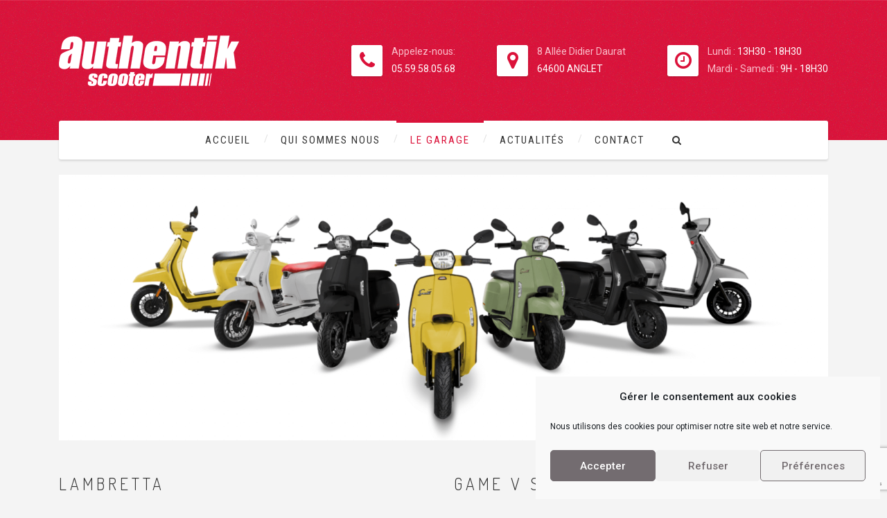

--- FILE ---
content_type: text/html; charset=utf-8
request_url: https://www.google.com/recaptcha/api2/anchor?ar=1&k=6LdpDtYUAAAAADKcsbxsTw4RaeSF82pYgCzYQPGS&co=aHR0cHM6Ly93d3cuYXV0aGVudGlrc2Nvb3Rlci5mcjo0NDM.&hl=en&v=PoyoqOPhxBO7pBk68S4YbpHZ&size=invisible&anchor-ms=20000&execute-ms=30000&cb=b8qx6dxysu12
body_size: 48732
content:
<!DOCTYPE HTML><html dir="ltr" lang="en"><head><meta http-equiv="Content-Type" content="text/html; charset=UTF-8">
<meta http-equiv="X-UA-Compatible" content="IE=edge">
<title>reCAPTCHA</title>
<style type="text/css">
/* cyrillic-ext */
@font-face {
  font-family: 'Roboto';
  font-style: normal;
  font-weight: 400;
  font-stretch: 100%;
  src: url(//fonts.gstatic.com/s/roboto/v48/KFO7CnqEu92Fr1ME7kSn66aGLdTylUAMa3GUBHMdazTgWw.woff2) format('woff2');
  unicode-range: U+0460-052F, U+1C80-1C8A, U+20B4, U+2DE0-2DFF, U+A640-A69F, U+FE2E-FE2F;
}
/* cyrillic */
@font-face {
  font-family: 'Roboto';
  font-style: normal;
  font-weight: 400;
  font-stretch: 100%;
  src: url(//fonts.gstatic.com/s/roboto/v48/KFO7CnqEu92Fr1ME7kSn66aGLdTylUAMa3iUBHMdazTgWw.woff2) format('woff2');
  unicode-range: U+0301, U+0400-045F, U+0490-0491, U+04B0-04B1, U+2116;
}
/* greek-ext */
@font-face {
  font-family: 'Roboto';
  font-style: normal;
  font-weight: 400;
  font-stretch: 100%;
  src: url(//fonts.gstatic.com/s/roboto/v48/KFO7CnqEu92Fr1ME7kSn66aGLdTylUAMa3CUBHMdazTgWw.woff2) format('woff2');
  unicode-range: U+1F00-1FFF;
}
/* greek */
@font-face {
  font-family: 'Roboto';
  font-style: normal;
  font-weight: 400;
  font-stretch: 100%;
  src: url(//fonts.gstatic.com/s/roboto/v48/KFO7CnqEu92Fr1ME7kSn66aGLdTylUAMa3-UBHMdazTgWw.woff2) format('woff2');
  unicode-range: U+0370-0377, U+037A-037F, U+0384-038A, U+038C, U+038E-03A1, U+03A3-03FF;
}
/* math */
@font-face {
  font-family: 'Roboto';
  font-style: normal;
  font-weight: 400;
  font-stretch: 100%;
  src: url(//fonts.gstatic.com/s/roboto/v48/KFO7CnqEu92Fr1ME7kSn66aGLdTylUAMawCUBHMdazTgWw.woff2) format('woff2');
  unicode-range: U+0302-0303, U+0305, U+0307-0308, U+0310, U+0312, U+0315, U+031A, U+0326-0327, U+032C, U+032F-0330, U+0332-0333, U+0338, U+033A, U+0346, U+034D, U+0391-03A1, U+03A3-03A9, U+03B1-03C9, U+03D1, U+03D5-03D6, U+03F0-03F1, U+03F4-03F5, U+2016-2017, U+2034-2038, U+203C, U+2040, U+2043, U+2047, U+2050, U+2057, U+205F, U+2070-2071, U+2074-208E, U+2090-209C, U+20D0-20DC, U+20E1, U+20E5-20EF, U+2100-2112, U+2114-2115, U+2117-2121, U+2123-214F, U+2190, U+2192, U+2194-21AE, U+21B0-21E5, U+21F1-21F2, U+21F4-2211, U+2213-2214, U+2216-22FF, U+2308-230B, U+2310, U+2319, U+231C-2321, U+2336-237A, U+237C, U+2395, U+239B-23B7, U+23D0, U+23DC-23E1, U+2474-2475, U+25AF, U+25B3, U+25B7, U+25BD, U+25C1, U+25CA, U+25CC, U+25FB, U+266D-266F, U+27C0-27FF, U+2900-2AFF, U+2B0E-2B11, U+2B30-2B4C, U+2BFE, U+3030, U+FF5B, U+FF5D, U+1D400-1D7FF, U+1EE00-1EEFF;
}
/* symbols */
@font-face {
  font-family: 'Roboto';
  font-style: normal;
  font-weight: 400;
  font-stretch: 100%;
  src: url(//fonts.gstatic.com/s/roboto/v48/KFO7CnqEu92Fr1ME7kSn66aGLdTylUAMaxKUBHMdazTgWw.woff2) format('woff2');
  unicode-range: U+0001-000C, U+000E-001F, U+007F-009F, U+20DD-20E0, U+20E2-20E4, U+2150-218F, U+2190, U+2192, U+2194-2199, U+21AF, U+21E6-21F0, U+21F3, U+2218-2219, U+2299, U+22C4-22C6, U+2300-243F, U+2440-244A, U+2460-24FF, U+25A0-27BF, U+2800-28FF, U+2921-2922, U+2981, U+29BF, U+29EB, U+2B00-2BFF, U+4DC0-4DFF, U+FFF9-FFFB, U+10140-1018E, U+10190-1019C, U+101A0, U+101D0-101FD, U+102E0-102FB, U+10E60-10E7E, U+1D2C0-1D2D3, U+1D2E0-1D37F, U+1F000-1F0FF, U+1F100-1F1AD, U+1F1E6-1F1FF, U+1F30D-1F30F, U+1F315, U+1F31C, U+1F31E, U+1F320-1F32C, U+1F336, U+1F378, U+1F37D, U+1F382, U+1F393-1F39F, U+1F3A7-1F3A8, U+1F3AC-1F3AF, U+1F3C2, U+1F3C4-1F3C6, U+1F3CA-1F3CE, U+1F3D4-1F3E0, U+1F3ED, U+1F3F1-1F3F3, U+1F3F5-1F3F7, U+1F408, U+1F415, U+1F41F, U+1F426, U+1F43F, U+1F441-1F442, U+1F444, U+1F446-1F449, U+1F44C-1F44E, U+1F453, U+1F46A, U+1F47D, U+1F4A3, U+1F4B0, U+1F4B3, U+1F4B9, U+1F4BB, U+1F4BF, U+1F4C8-1F4CB, U+1F4D6, U+1F4DA, U+1F4DF, U+1F4E3-1F4E6, U+1F4EA-1F4ED, U+1F4F7, U+1F4F9-1F4FB, U+1F4FD-1F4FE, U+1F503, U+1F507-1F50B, U+1F50D, U+1F512-1F513, U+1F53E-1F54A, U+1F54F-1F5FA, U+1F610, U+1F650-1F67F, U+1F687, U+1F68D, U+1F691, U+1F694, U+1F698, U+1F6AD, U+1F6B2, U+1F6B9-1F6BA, U+1F6BC, U+1F6C6-1F6CF, U+1F6D3-1F6D7, U+1F6E0-1F6EA, U+1F6F0-1F6F3, U+1F6F7-1F6FC, U+1F700-1F7FF, U+1F800-1F80B, U+1F810-1F847, U+1F850-1F859, U+1F860-1F887, U+1F890-1F8AD, U+1F8B0-1F8BB, U+1F8C0-1F8C1, U+1F900-1F90B, U+1F93B, U+1F946, U+1F984, U+1F996, U+1F9E9, U+1FA00-1FA6F, U+1FA70-1FA7C, U+1FA80-1FA89, U+1FA8F-1FAC6, U+1FACE-1FADC, U+1FADF-1FAE9, U+1FAF0-1FAF8, U+1FB00-1FBFF;
}
/* vietnamese */
@font-face {
  font-family: 'Roboto';
  font-style: normal;
  font-weight: 400;
  font-stretch: 100%;
  src: url(//fonts.gstatic.com/s/roboto/v48/KFO7CnqEu92Fr1ME7kSn66aGLdTylUAMa3OUBHMdazTgWw.woff2) format('woff2');
  unicode-range: U+0102-0103, U+0110-0111, U+0128-0129, U+0168-0169, U+01A0-01A1, U+01AF-01B0, U+0300-0301, U+0303-0304, U+0308-0309, U+0323, U+0329, U+1EA0-1EF9, U+20AB;
}
/* latin-ext */
@font-face {
  font-family: 'Roboto';
  font-style: normal;
  font-weight: 400;
  font-stretch: 100%;
  src: url(//fonts.gstatic.com/s/roboto/v48/KFO7CnqEu92Fr1ME7kSn66aGLdTylUAMa3KUBHMdazTgWw.woff2) format('woff2');
  unicode-range: U+0100-02BA, U+02BD-02C5, U+02C7-02CC, U+02CE-02D7, U+02DD-02FF, U+0304, U+0308, U+0329, U+1D00-1DBF, U+1E00-1E9F, U+1EF2-1EFF, U+2020, U+20A0-20AB, U+20AD-20C0, U+2113, U+2C60-2C7F, U+A720-A7FF;
}
/* latin */
@font-face {
  font-family: 'Roboto';
  font-style: normal;
  font-weight: 400;
  font-stretch: 100%;
  src: url(//fonts.gstatic.com/s/roboto/v48/KFO7CnqEu92Fr1ME7kSn66aGLdTylUAMa3yUBHMdazQ.woff2) format('woff2');
  unicode-range: U+0000-00FF, U+0131, U+0152-0153, U+02BB-02BC, U+02C6, U+02DA, U+02DC, U+0304, U+0308, U+0329, U+2000-206F, U+20AC, U+2122, U+2191, U+2193, U+2212, U+2215, U+FEFF, U+FFFD;
}
/* cyrillic-ext */
@font-face {
  font-family: 'Roboto';
  font-style: normal;
  font-weight: 500;
  font-stretch: 100%;
  src: url(//fonts.gstatic.com/s/roboto/v48/KFO7CnqEu92Fr1ME7kSn66aGLdTylUAMa3GUBHMdazTgWw.woff2) format('woff2');
  unicode-range: U+0460-052F, U+1C80-1C8A, U+20B4, U+2DE0-2DFF, U+A640-A69F, U+FE2E-FE2F;
}
/* cyrillic */
@font-face {
  font-family: 'Roboto';
  font-style: normal;
  font-weight: 500;
  font-stretch: 100%;
  src: url(//fonts.gstatic.com/s/roboto/v48/KFO7CnqEu92Fr1ME7kSn66aGLdTylUAMa3iUBHMdazTgWw.woff2) format('woff2');
  unicode-range: U+0301, U+0400-045F, U+0490-0491, U+04B0-04B1, U+2116;
}
/* greek-ext */
@font-face {
  font-family: 'Roboto';
  font-style: normal;
  font-weight: 500;
  font-stretch: 100%;
  src: url(//fonts.gstatic.com/s/roboto/v48/KFO7CnqEu92Fr1ME7kSn66aGLdTylUAMa3CUBHMdazTgWw.woff2) format('woff2');
  unicode-range: U+1F00-1FFF;
}
/* greek */
@font-face {
  font-family: 'Roboto';
  font-style: normal;
  font-weight: 500;
  font-stretch: 100%;
  src: url(//fonts.gstatic.com/s/roboto/v48/KFO7CnqEu92Fr1ME7kSn66aGLdTylUAMa3-UBHMdazTgWw.woff2) format('woff2');
  unicode-range: U+0370-0377, U+037A-037F, U+0384-038A, U+038C, U+038E-03A1, U+03A3-03FF;
}
/* math */
@font-face {
  font-family: 'Roboto';
  font-style: normal;
  font-weight: 500;
  font-stretch: 100%;
  src: url(//fonts.gstatic.com/s/roboto/v48/KFO7CnqEu92Fr1ME7kSn66aGLdTylUAMawCUBHMdazTgWw.woff2) format('woff2');
  unicode-range: U+0302-0303, U+0305, U+0307-0308, U+0310, U+0312, U+0315, U+031A, U+0326-0327, U+032C, U+032F-0330, U+0332-0333, U+0338, U+033A, U+0346, U+034D, U+0391-03A1, U+03A3-03A9, U+03B1-03C9, U+03D1, U+03D5-03D6, U+03F0-03F1, U+03F4-03F5, U+2016-2017, U+2034-2038, U+203C, U+2040, U+2043, U+2047, U+2050, U+2057, U+205F, U+2070-2071, U+2074-208E, U+2090-209C, U+20D0-20DC, U+20E1, U+20E5-20EF, U+2100-2112, U+2114-2115, U+2117-2121, U+2123-214F, U+2190, U+2192, U+2194-21AE, U+21B0-21E5, U+21F1-21F2, U+21F4-2211, U+2213-2214, U+2216-22FF, U+2308-230B, U+2310, U+2319, U+231C-2321, U+2336-237A, U+237C, U+2395, U+239B-23B7, U+23D0, U+23DC-23E1, U+2474-2475, U+25AF, U+25B3, U+25B7, U+25BD, U+25C1, U+25CA, U+25CC, U+25FB, U+266D-266F, U+27C0-27FF, U+2900-2AFF, U+2B0E-2B11, U+2B30-2B4C, U+2BFE, U+3030, U+FF5B, U+FF5D, U+1D400-1D7FF, U+1EE00-1EEFF;
}
/* symbols */
@font-face {
  font-family: 'Roboto';
  font-style: normal;
  font-weight: 500;
  font-stretch: 100%;
  src: url(//fonts.gstatic.com/s/roboto/v48/KFO7CnqEu92Fr1ME7kSn66aGLdTylUAMaxKUBHMdazTgWw.woff2) format('woff2');
  unicode-range: U+0001-000C, U+000E-001F, U+007F-009F, U+20DD-20E0, U+20E2-20E4, U+2150-218F, U+2190, U+2192, U+2194-2199, U+21AF, U+21E6-21F0, U+21F3, U+2218-2219, U+2299, U+22C4-22C6, U+2300-243F, U+2440-244A, U+2460-24FF, U+25A0-27BF, U+2800-28FF, U+2921-2922, U+2981, U+29BF, U+29EB, U+2B00-2BFF, U+4DC0-4DFF, U+FFF9-FFFB, U+10140-1018E, U+10190-1019C, U+101A0, U+101D0-101FD, U+102E0-102FB, U+10E60-10E7E, U+1D2C0-1D2D3, U+1D2E0-1D37F, U+1F000-1F0FF, U+1F100-1F1AD, U+1F1E6-1F1FF, U+1F30D-1F30F, U+1F315, U+1F31C, U+1F31E, U+1F320-1F32C, U+1F336, U+1F378, U+1F37D, U+1F382, U+1F393-1F39F, U+1F3A7-1F3A8, U+1F3AC-1F3AF, U+1F3C2, U+1F3C4-1F3C6, U+1F3CA-1F3CE, U+1F3D4-1F3E0, U+1F3ED, U+1F3F1-1F3F3, U+1F3F5-1F3F7, U+1F408, U+1F415, U+1F41F, U+1F426, U+1F43F, U+1F441-1F442, U+1F444, U+1F446-1F449, U+1F44C-1F44E, U+1F453, U+1F46A, U+1F47D, U+1F4A3, U+1F4B0, U+1F4B3, U+1F4B9, U+1F4BB, U+1F4BF, U+1F4C8-1F4CB, U+1F4D6, U+1F4DA, U+1F4DF, U+1F4E3-1F4E6, U+1F4EA-1F4ED, U+1F4F7, U+1F4F9-1F4FB, U+1F4FD-1F4FE, U+1F503, U+1F507-1F50B, U+1F50D, U+1F512-1F513, U+1F53E-1F54A, U+1F54F-1F5FA, U+1F610, U+1F650-1F67F, U+1F687, U+1F68D, U+1F691, U+1F694, U+1F698, U+1F6AD, U+1F6B2, U+1F6B9-1F6BA, U+1F6BC, U+1F6C6-1F6CF, U+1F6D3-1F6D7, U+1F6E0-1F6EA, U+1F6F0-1F6F3, U+1F6F7-1F6FC, U+1F700-1F7FF, U+1F800-1F80B, U+1F810-1F847, U+1F850-1F859, U+1F860-1F887, U+1F890-1F8AD, U+1F8B0-1F8BB, U+1F8C0-1F8C1, U+1F900-1F90B, U+1F93B, U+1F946, U+1F984, U+1F996, U+1F9E9, U+1FA00-1FA6F, U+1FA70-1FA7C, U+1FA80-1FA89, U+1FA8F-1FAC6, U+1FACE-1FADC, U+1FADF-1FAE9, U+1FAF0-1FAF8, U+1FB00-1FBFF;
}
/* vietnamese */
@font-face {
  font-family: 'Roboto';
  font-style: normal;
  font-weight: 500;
  font-stretch: 100%;
  src: url(//fonts.gstatic.com/s/roboto/v48/KFO7CnqEu92Fr1ME7kSn66aGLdTylUAMa3OUBHMdazTgWw.woff2) format('woff2');
  unicode-range: U+0102-0103, U+0110-0111, U+0128-0129, U+0168-0169, U+01A0-01A1, U+01AF-01B0, U+0300-0301, U+0303-0304, U+0308-0309, U+0323, U+0329, U+1EA0-1EF9, U+20AB;
}
/* latin-ext */
@font-face {
  font-family: 'Roboto';
  font-style: normal;
  font-weight: 500;
  font-stretch: 100%;
  src: url(//fonts.gstatic.com/s/roboto/v48/KFO7CnqEu92Fr1ME7kSn66aGLdTylUAMa3KUBHMdazTgWw.woff2) format('woff2');
  unicode-range: U+0100-02BA, U+02BD-02C5, U+02C7-02CC, U+02CE-02D7, U+02DD-02FF, U+0304, U+0308, U+0329, U+1D00-1DBF, U+1E00-1E9F, U+1EF2-1EFF, U+2020, U+20A0-20AB, U+20AD-20C0, U+2113, U+2C60-2C7F, U+A720-A7FF;
}
/* latin */
@font-face {
  font-family: 'Roboto';
  font-style: normal;
  font-weight: 500;
  font-stretch: 100%;
  src: url(//fonts.gstatic.com/s/roboto/v48/KFO7CnqEu92Fr1ME7kSn66aGLdTylUAMa3yUBHMdazQ.woff2) format('woff2');
  unicode-range: U+0000-00FF, U+0131, U+0152-0153, U+02BB-02BC, U+02C6, U+02DA, U+02DC, U+0304, U+0308, U+0329, U+2000-206F, U+20AC, U+2122, U+2191, U+2193, U+2212, U+2215, U+FEFF, U+FFFD;
}
/* cyrillic-ext */
@font-face {
  font-family: 'Roboto';
  font-style: normal;
  font-weight: 900;
  font-stretch: 100%;
  src: url(//fonts.gstatic.com/s/roboto/v48/KFO7CnqEu92Fr1ME7kSn66aGLdTylUAMa3GUBHMdazTgWw.woff2) format('woff2');
  unicode-range: U+0460-052F, U+1C80-1C8A, U+20B4, U+2DE0-2DFF, U+A640-A69F, U+FE2E-FE2F;
}
/* cyrillic */
@font-face {
  font-family: 'Roboto';
  font-style: normal;
  font-weight: 900;
  font-stretch: 100%;
  src: url(//fonts.gstatic.com/s/roboto/v48/KFO7CnqEu92Fr1ME7kSn66aGLdTylUAMa3iUBHMdazTgWw.woff2) format('woff2');
  unicode-range: U+0301, U+0400-045F, U+0490-0491, U+04B0-04B1, U+2116;
}
/* greek-ext */
@font-face {
  font-family: 'Roboto';
  font-style: normal;
  font-weight: 900;
  font-stretch: 100%;
  src: url(//fonts.gstatic.com/s/roboto/v48/KFO7CnqEu92Fr1ME7kSn66aGLdTylUAMa3CUBHMdazTgWw.woff2) format('woff2');
  unicode-range: U+1F00-1FFF;
}
/* greek */
@font-face {
  font-family: 'Roboto';
  font-style: normal;
  font-weight: 900;
  font-stretch: 100%;
  src: url(//fonts.gstatic.com/s/roboto/v48/KFO7CnqEu92Fr1ME7kSn66aGLdTylUAMa3-UBHMdazTgWw.woff2) format('woff2');
  unicode-range: U+0370-0377, U+037A-037F, U+0384-038A, U+038C, U+038E-03A1, U+03A3-03FF;
}
/* math */
@font-face {
  font-family: 'Roboto';
  font-style: normal;
  font-weight: 900;
  font-stretch: 100%;
  src: url(//fonts.gstatic.com/s/roboto/v48/KFO7CnqEu92Fr1ME7kSn66aGLdTylUAMawCUBHMdazTgWw.woff2) format('woff2');
  unicode-range: U+0302-0303, U+0305, U+0307-0308, U+0310, U+0312, U+0315, U+031A, U+0326-0327, U+032C, U+032F-0330, U+0332-0333, U+0338, U+033A, U+0346, U+034D, U+0391-03A1, U+03A3-03A9, U+03B1-03C9, U+03D1, U+03D5-03D6, U+03F0-03F1, U+03F4-03F5, U+2016-2017, U+2034-2038, U+203C, U+2040, U+2043, U+2047, U+2050, U+2057, U+205F, U+2070-2071, U+2074-208E, U+2090-209C, U+20D0-20DC, U+20E1, U+20E5-20EF, U+2100-2112, U+2114-2115, U+2117-2121, U+2123-214F, U+2190, U+2192, U+2194-21AE, U+21B0-21E5, U+21F1-21F2, U+21F4-2211, U+2213-2214, U+2216-22FF, U+2308-230B, U+2310, U+2319, U+231C-2321, U+2336-237A, U+237C, U+2395, U+239B-23B7, U+23D0, U+23DC-23E1, U+2474-2475, U+25AF, U+25B3, U+25B7, U+25BD, U+25C1, U+25CA, U+25CC, U+25FB, U+266D-266F, U+27C0-27FF, U+2900-2AFF, U+2B0E-2B11, U+2B30-2B4C, U+2BFE, U+3030, U+FF5B, U+FF5D, U+1D400-1D7FF, U+1EE00-1EEFF;
}
/* symbols */
@font-face {
  font-family: 'Roboto';
  font-style: normal;
  font-weight: 900;
  font-stretch: 100%;
  src: url(//fonts.gstatic.com/s/roboto/v48/KFO7CnqEu92Fr1ME7kSn66aGLdTylUAMaxKUBHMdazTgWw.woff2) format('woff2');
  unicode-range: U+0001-000C, U+000E-001F, U+007F-009F, U+20DD-20E0, U+20E2-20E4, U+2150-218F, U+2190, U+2192, U+2194-2199, U+21AF, U+21E6-21F0, U+21F3, U+2218-2219, U+2299, U+22C4-22C6, U+2300-243F, U+2440-244A, U+2460-24FF, U+25A0-27BF, U+2800-28FF, U+2921-2922, U+2981, U+29BF, U+29EB, U+2B00-2BFF, U+4DC0-4DFF, U+FFF9-FFFB, U+10140-1018E, U+10190-1019C, U+101A0, U+101D0-101FD, U+102E0-102FB, U+10E60-10E7E, U+1D2C0-1D2D3, U+1D2E0-1D37F, U+1F000-1F0FF, U+1F100-1F1AD, U+1F1E6-1F1FF, U+1F30D-1F30F, U+1F315, U+1F31C, U+1F31E, U+1F320-1F32C, U+1F336, U+1F378, U+1F37D, U+1F382, U+1F393-1F39F, U+1F3A7-1F3A8, U+1F3AC-1F3AF, U+1F3C2, U+1F3C4-1F3C6, U+1F3CA-1F3CE, U+1F3D4-1F3E0, U+1F3ED, U+1F3F1-1F3F3, U+1F3F5-1F3F7, U+1F408, U+1F415, U+1F41F, U+1F426, U+1F43F, U+1F441-1F442, U+1F444, U+1F446-1F449, U+1F44C-1F44E, U+1F453, U+1F46A, U+1F47D, U+1F4A3, U+1F4B0, U+1F4B3, U+1F4B9, U+1F4BB, U+1F4BF, U+1F4C8-1F4CB, U+1F4D6, U+1F4DA, U+1F4DF, U+1F4E3-1F4E6, U+1F4EA-1F4ED, U+1F4F7, U+1F4F9-1F4FB, U+1F4FD-1F4FE, U+1F503, U+1F507-1F50B, U+1F50D, U+1F512-1F513, U+1F53E-1F54A, U+1F54F-1F5FA, U+1F610, U+1F650-1F67F, U+1F687, U+1F68D, U+1F691, U+1F694, U+1F698, U+1F6AD, U+1F6B2, U+1F6B9-1F6BA, U+1F6BC, U+1F6C6-1F6CF, U+1F6D3-1F6D7, U+1F6E0-1F6EA, U+1F6F0-1F6F3, U+1F6F7-1F6FC, U+1F700-1F7FF, U+1F800-1F80B, U+1F810-1F847, U+1F850-1F859, U+1F860-1F887, U+1F890-1F8AD, U+1F8B0-1F8BB, U+1F8C0-1F8C1, U+1F900-1F90B, U+1F93B, U+1F946, U+1F984, U+1F996, U+1F9E9, U+1FA00-1FA6F, U+1FA70-1FA7C, U+1FA80-1FA89, U+1FA8F-1FAC6, U+1FACE-1FADC, U+1FADF-1FAE9, U+1FAF0-1FAF8, U+1FB00-1FBFF;
}
/* vietnamese */
@font-face {
  font-family: 'Roboto';
  font-style: normal;
  font-weight: 900;
  font-stretch: 100%;
  src: url(//fonts.gstatic.com/s/roboto/v48/KFO7CnqEu92Fr1ME7kSn66aGLdTylUAMa3OUBHMdazTgWw.woff2) format('woff2');
  unicode-range: U+0102-0103, U+0110-0111, U+0128-0129, U+0168-0169, U+01A0-01A1, U+01AF-01B0, U+0300-0301, U+0303-0304, U+0308-0309, U+0323, U+0329, U+1EA0-1EF9, U+20AB;
}
/* latin-ext */
@font-face {
  font-family: 'Roboto';
  font-style: normal;
  font-weight: 900;
  font-stretch: 100%;
  src: url(//fonts.gstatic.com/s/roboto/v48/KFO7CnqEu92Fr1ME7kSn66aGLdTylUAMa3KUBHMdazTgWw.woff2) format('woff2');
  unicode-range: U+0100-02BA, U+02BD-02C5, U+02C7-02CC, U+02CE-02D7, U+02DD-02FF, U+0304, U+0308, U+0329, U+1D00-1DBF, U+1E00-1E9F, U+1EF2-1EFF, U+2020, U+20A0-20AB, U+20AD-20C0, U+2113, U+2C60-2C7F, U+A720-A7FF;
}
/* latin */
@font-face {
  font-family: 'Roboto';
  font-style: normal;
  font-weight: 900;
  font-stretch: 100%;
  src: url(//fonts.gstatic.com/s/roboto/v48/KFO7CnqEu92Fr1ME7kSn66aGLdTylUAMa3yUBHMdazQ.woff2) format('woff2');
  unicode-range: U+0000-00FF, U+0131, U+0152-0153, U+02BB-02BC, U+02C6, U+02DA, U+02DC, U+0304, U+0308, U+0329, U+2000-206F, U+20AC, U+2122, U+2191, U+2193, U+2212, U+2215, U+FEFF, U+FFFD;
}

</style>
<link rel="stylesheet" type="text/css" href="https://www.gstatic.com/recaptcha/releases/PoyoqOPhxBO7pBk68S4YbpHZ/styles__ltr.css">
<script nonce="kwOYdBTQ8SyY3Mr1pOWSwA" type="text/javascript">window['__recaptcha_api'] = 'https://www.google.com/recaptcha/api2/';</script>
<script type="text/javascript" src="https://www.gstatic.com/recaptcha/releases/PoyoqOPhxBO7pBk68S4YbpHZ/recaptcha__en.js" nonce="kwOYdBTQ8SyY3Mr1pOWSwA">
      
    </script></head>
<body><div id="rc-anchor-alert" class="rc-anchor-alert"></div>
<input type="hidden" id="recaptcha-token" value="[base64]">
<script type="text/javascript" nonce="kwOYdBTQ8SyY3Mr1pOWSwA">
      recaptcha.anchor.Main.init("[\x22ainput\x22,[\x22bgdata\x22,\x22\x22,\[base64]/[base64]/[base64]/[base64]/[base64]/[base64]/[base64]/[base64]/[base64]/[base64]\\u003d\x22,\[base64]\x22,\x22wqlMwr1mwoFkw4R5P8K3JRvCq8O6w7zCucKDcnhHwoRpWDtSw4vDvnPCllIrTsOqCkPDqlPDjcKKwp7DkxgTw4DCn8Kzw68kbcKVwr/DjjHDkk7DjBUuwrTDvWbDt28EOMOfDsK7wp7DkT3DjjXDqcKfwq8bwoVPCsOww6YGw7sfTsKKwqgwHsOmWn5ZA8O2OcO1SQ5ww4sJwrbCqMOWwqRrwpPCpCvDpTBccRzChi/DgMK2w4lswpvDnAPCuC0ywqzCu8Kdw6DCjjYNwoLDnELCjcKzZ8KCw6nDjcKiwovDmEIRwoJHwp3Cm8OIBcKIwpLChSA8LyRtRsKHwrNSThQUwphVTcKVw7HCsMOMGRXDncO7WMKKU8KRCVUgwrPCg8KuelLCm8KTInnCtsKib8KfwrA8aBnClMK5wobDqsOeRsK/w6sYw453CjMON1Zbw7jCq8OtQ0JNFsOew47ClsOXwrB7wonDgl5zMcKKw4x/ISDCmMKtw7XDjV/DpgnDu8KWw6dfZzdpw4UVw73DjcK2w6RxwozDgRABwozCjsOgJEd5wqNpw7cNw58Swr8hCcO/w41qUG4nFXXCsVYUEmM4wp7CgHtmBmPDgQjDq8KcEsO2QVzClXp/[base64]/CglMxb8OzAB1lw7tuwoXCrHrCpUzDiXjCosO5wrUaw6lfwoPCjsO7ScO0QCTCs8KfwoIfw4xCw5NLw6tAw4o0wpB4w4o9IWdZw7koJ1EKUxfClXo7w7zDh8Knw6zCrcK0VMOUDMOgw7NBwrhJa2TCuigLPEsRwpbDszodw7zDmcKKw6IuVwVbwo7CucKbXG/Ci8K+LcKnIgPDlncYHwrDncO7TWtgbMKAMnPDo8KVOsKTdS/[base64]/CrwDDlsKaw7HCjCUeRcK6SGMbWsOmVcOZwpnDksOTw7IEw77CusOMfFPDknx/[base64]/wowWVMKmAMOFbC1Qw5FpR8KdIUQ7w68hwqvDu8KHIsOjVV7CtyDChlLDhVzDmcOyw4HDl8OiwolUL8OvcQN1Xn0xBi/CmknCrT7ClF7CiV4PUcKOJ8KpwpzCsyvCslfDocKlaCbClcK1PcONwr7DlcK9CMO0D8KKw4FfMHEbw7/DoijCncKTw4bCvQvDqWbDgSdsw77CtcOtw5IaesKLwq3CrAPDssOhBlfDn8O5woIOYiFRTsKmFkxjw6gIecO7w5XCicKmA8Kuw7rDoMOOwr7CtxNtwqJ4woUJw7vCjMOkbkPCtnzCgcKKSTMiwrQywoJ0LcK/RTUTwrPCn8Osw604FgANbcKNaMKuJMKdahsdw4Rqw4MCUcKmcsOMIMONZMKIw5lDw7TCh8KVw5HCgFoHFMO/[base64]/[base64]/[base64]/wqHCiibClAHDgMOMAzLCgVnCk8O7ImTDlsOSw4/Cp318KMOdRC/DpcORX8O9csKaw6kywqdzwqnCj8K3wqTCs8K0wot/[base64]/Cr0hZNA1ewpbDvcKfM8OOwojCh3BRw68nHCDDrsOUdcOIGsKYbMKsw6/CuGIIw6/[base64]/[base64]/DpTEpw4/Do8ODwovDkCvDocKgw4HDjMKKRMKKJFAlEsKcHhZQMFgCw618w4PCqSDCnHjDg8OeGwLDhTnCk8OBAMKGwpPCuMOvwrUPw6rDvlnCq34RZWcdwqHDtx/DjsO6w7rCksKRasOew7wLHChjwpgOOmhfEhp0EcOWHzfDuMKXYw0CwoYdw77Dq8KoecKzRxPCj2Rvw64SLHPCkyAcQcOPwrrDo2fCsnslVMO5WFhuwq/DozwCw5UWEsKtwrrCq8O3IMO6w4bCs3HDpUxPw7h3wrTDsMOxwr9KQ8Kew5zDl8KZwpEuLsOyCcO/dFvDoznCgMKAwqNMbcKEbsKHw6twdsKdw4vDmwQmw73DmAnDuSkgEi9twpgFdMKcw4zCv0/DtcO2w5XDmQRTW8OGHMK3S1LDux3DtRUVBSTDmWl4LMOUHgDDv8Oewr1kDH7Cok/DpQrCosOeMMKGFMKLw6fCt8O6wrklA2pMwrfCu8OrMcOmIjoYw5U7w4HDuAkgw4/[base64]/wr3ClcKQw7UewqzCmUQZPsOTLBoCwoh4HsKdSCXCg8K4XwnDplYkwpZ4XcKKKsOyw41Ud8KFDR/DhlQIwrMJwrMtRyhXWsOjbsKHwpFqecKHYMO+ZVkywofDkhLCk8KnwqFICkcqaTYZw7jCjcOvw4nCp8KxZEfDvndfeMKUw5QEbcOEw6HDuD8Fw5LCj8KmAwt2wq0/dcO4N8Kbwp9cHXXDtmxgccO1HiTChsKyLsKva3fDu13DksOAd1AJw4l7wp3DkCjDgjjCtSnCh8O/wpPCrcOaHMOQw7NeJcOYw6A4wpNgbsOVMSzDiDN+wp/Ds8KGw4jDsH/[base64]/wpEww4DCksOQC8OGDljDg14eWsKEwphPwqgswqlXwqZ7wo3CugZvdsKpIMODwqcXwrrDrcObEMK0USHDhsOXw5/[base64]/[base64]/[base64]/DmcKFASVoYsOPCDXDvG3CkgVHVTQbwoV2woTChSTCvC/DjQQtwojCr3vCg2Jbwo4UwpPCkgvCjMK0w7QKO0sebMK9w5DCo8KWw6PDhsOewoTCu2A4b8K+w6Rhw6/[base64]/CmyVOXMOmIzTCgcOdwr/DrsKSwofDqUpZe1svZysoGMK0w55hbkbCisKADcKPTirCrS/DomfCp8OZwq3Cv3LDj8OEwp/CrsOiTcOrA8ONa1bCg2FgSMK0w53ClcKqw4TDgMKtw4dfwptPw5/DkMKubsKuwrTCgWbCqMKoKU7CmcOYwr4TJC7ChMKlCsObBcKGw5nCucKJPSXChwjDpcKjw7U/w4lyw5VeI001OERBwrzCuEPDrz9JEzxwwpNwZx4BQsO6IWcKw651OH0fwoo0KMKHL8KKIyLDlFfCicKGw4nDsH3Du8OPNgtsPznCl8Klw5LDjMKiB8OvDsOVw4jCi2DDosKAJBLDu8KpHcOQw7nCgMOpTF/CuHTCpyTDvcKYc8KpWMONU8K3wqsvCsKww77CvsOxWDDCiSA4wozDiFAiwod/w67DrcKSw4JzLMOMwqXDvxHDtj/DgsORJFViJMOVw4DDssOFDHdJwpXCrcKAwptlKsO9w6rDuE9kw7PDnRI/wrnDiCw7wrJUQsKnwrIkw7dGVsO4R1fCqzEfT8KYworDk8O4w7bCjcOgw5JgSG/CtMORwrDCvy5Ke8OAw5VgUsOMw7VFUcO5w63Dmg5qw75ewpbCiwsabsKMwpXDhcOlacKxwqfDjMK4UsO/wo3ChQ1bVyssCDLCg8Ofw6djFMOULBwQw47Ds2rDoTLDuFhDT8K/w5I7fMK9wpcpwqnCtcKuLEzDpsO/YHXCoDLCicOvBsKdwpHCoQA1wpTCp8OLw5DDkcKuwqTDmX1mBcKnfWt1w7PCrsK/wo3DhcOzwqnDvsKkwrArw7lmSsKTw7vCvS4AWGgFw6I+dMK7w4TCjMKYw4Rywr3CtsOsMcOswpHCo8OyYlTDq8Ofwq0Tw6oWw7UHSlY9w7R0F3l1FcOkVy7DqHQdWlsDwofDosOdWcOkXcOuw48tw6RIw4zCscKewpnCl8KSdCvDjFzCrnZ2eU/CmsOBwp9kUGxNw43DmF9bwrjClMOxLsOewpsjwrJ1wphAw48KwqjDhG7Dpw/DuRDDozfCqhVqGsOMCMKXdnjDriTDmCsZOcKIwonDh8Kkw5Q5QcOLI8O3wpvCmMK1NkvDmsOawrIlw45jw47DosKydl/CsMK9L8OUwpTCm8K1woYSwqZ4JQDDhsOeWQnCnxrCo01oZFp8VcO2w4fCkhNhKF3DgMKcL8OfY8KTMCZteFgKU1LCqHXClMKtwo3CgcOMwq4+w4rChEbCuyTDoi/Ck8OwwprCmsOawqBtwrV7YRNpQmwNw6LDv0nDkQbCrQLDpMOSMyNgfg5pwpkHwo5aS8KEw5N/YifCgcKUw6HCl8K3aMO1Z8K4w6/[base64]/BcOzw7QcUAvDlsKtw4/DnMOnwpp9w6XCnlhqRsK3w4kzJzzDsMKnbcKKwrzDkcOSY8OJTMKGwq5TEH80wpLDtD0JTMOlwr/CsSEqccKxwq1uw5QDABBOwrJ8NAAVwrptwoU5Vz9UwpHDusOpw4UVwqVOUAvDosObDArDnMKCfcO2wrbDpRtTdsKLwqscwqEXw4FqwpImdE/DlmnDtsKPJsOgw6Amc8KmwozCpcObw7QBw7EPUhwIwofCvMOWDT4HZFTCgMOqw4Zgw5Y+dVQEw5TCrMOCwo3Dt2DDosOrwrcLc8ODe2d8L34gw4/DrmvCgcOhQsOywpsIw4Vew7dtfkTCrRhZI3JeUVnCsw7DpcOVwpErwp7Cg8OdQcKIw68xw5PDm3nCkQLDjgtEQnJDBsO+Lk9NwqvCtFl2GcOiw5ZRd23DmGZ8w6gXw6VqLTzDtjE3w4XDm8KYwoFuNMKNw5kCXx/Dkwx7BVsYwoLDtMK4bF81w4jDusKYw4HCv8OeIcKSw77Cm8Okwop5w6bCucOMwpppwpjCk8KywqDDpBoaw6nCtg3CmcKWdnrDrQrDmRHDk2JOPcOrNgvDgQ1Iw69Gw49bwqXDiGNXwqxbwrbCgMKvw6RAwp/DicKSCXNeCcKuesONO8OTwr7DhEXDpArCk3gCw6jCkU3DnlYRZ8Kjw4XCl8KOw4jCosOTw6PCi8OJecKBwrDDuHPDrTrDg8OFQsKyF8K/JwhJw5TDoUHDlcO+PMOLV8KZOgsrc8ORSsKzQwjDlVpmQcKpwqrCq8Oxw7HDp1sCw6Ubw5sOw5oMwqHCp2XDlTMnwojDn17DhcKtZzgMwp5Hw5g1w7YKEcKIw69qD8KdwoHCuMKDYsKlfQJVw4/ChMK7L0EvIHPCtsK9w6/[base64]/CrikkTCTDhMOZXsKPdsO0wqHDjhvDkkshw5XDvHbCjMKZwqFnTsOEwqpfwqxmwqfCs8O+w6XDksOcCcOFD1EJPMKMIXIGZsK4w47DhzLCicO2wprCkcOCAx/[base64]/Do8K2w7zDtcKVwoUfwppyE0ZgwqjCii1cfsKYw5vCjMK8Q8OMwonDvcKyw5Jgdn5dFMK7FsKQwq0nBsO5Y8OrTMOawpLDr0DCoi/[base64]/CtMK2EmfDqsKVYBBIw7hjPEfCtcOeG8O8wqDDncKHw6LDtAAUw5/CscKBwpAJw4DCjyPCg8OgwrrCs8KCwqU+BSTCokxRdMKkfMKjcsKAEMOJQsOSw5ZYUy7Co8KMKcKGQytrKMKSw6YRw4DCnMKwwqQ1w4zDsMOlw6nDhUx3EitKSBFQOT7DlcOxw5/[base64]/Dgl4eccK0KjfDlMKowqUrw7HDh03DrAxfw4NFbnfDp8KeAsO1w4rDhShkbyt7XsK5eMK6NTDCs8OeFsKmw4RcBMKcwq9SQsKlwpANRmPCp8O9w7PCh8Onw7sqdR8XwozDhn9pX1LCmX4Gwr8qw6PDgGR/w7A3RAwHw6E2wrTChsK1w6PDp3M1woA2SsKrwqQjRcKkwpzCqMOxQsKcw6E/XmQVw7HDmMOfdBbDscKNw4FLw6zDsV0Two1QbsK/[base64]/AnrDvsOOLMOrw5ttwo0dd8ODwqLDt8K4RxDCnyplw5/DmBvDuXcFwoRbw4DClX08Tx49w7jDt1UUwoXDp8Kkw4MswoA/w5TCgcKUUy4jLgbDg39+c8O1A8OQQnrCksOTQnU8w7/CgMOKw7vCsmrDgsKgUwBPwq1Zw4XDv3nDmMOwwoDCq8KXw7zDscKXwoxtdMK0NHlmwrkEXmJpw487wqrChcOKw4ZFMsKcYMO2OcKeK2nChRfDkRl/w6XCtsOtPyw/W0HDkAklLW/Cr8KZaUXDmwvDvkvCk1oNw55gWC3Cu8OhWMOHw7rCp8Kow7TCoE4jdsKUbBfDlMKRwq/CvBTCgj3CqMO9RMO2ScKnw6p2wobCkDFwH1BXw5hhwp5IAWo6U31mw7Q4w4p+w7bDlXcmBUjCh8KJw7l/w7Ebw77CvsKPwrnDiMKwVMOKUC9Yw79Swos4w6Yuw7NWwoDDgx7Cmk3DhcOYw5I6LUxaw73DjcKPccO6QGQ5wrU/FyggdsOrPTImQ8OpAMOjw6/Dl8KVAzjCr8K/Xy9hX156w5DCmnLDrQvDvHoLd8KzYAXCuGxCGsKBOMOJAcOqw4/Dh8KRd38yw5LCj8OXw7IQcgkXcjTCjiZnw5nDn8KZUVzDlUsFDEnDmQ3DmsOeNwZMH27Dunhtw6wowo7CqcODwrfDnSfDk8KQEcKkwqbCtyV8wpPCqETCukdnbn/DhyRXwrMwHMO/w40Ew7RCw6slwoE4w78MMsKjw6Myw7rCvTgxOyrCisKUZ8OGIcOnw6A/OsOTQx7CuHMawpzCvBHDl21NwqgVw6UnDjsRECTDrBnDhMOMDsOQAALDrcKiwpZ2P2cLw6bCqsOecxrDoCFuw4zDu8KQwrjCtsKRYsOQe2t/[base64]/CrSk9WcKgWcKFw68vfzjDgcOfwpECFMKTDsOuNErCl8O7w6J+NU1LRG/CiSLDosKsYTfDkmNbw7XCoAPDlxPDqcK3KXzDvnzCj8OYUUc6wp4kw7k/fMOWbntRw7jDvVvCh8KfN1rCnkvCsxtowqrDqGDCsMKgwqDCpwQcaMKddsO0w4EyS8Kaw4Uwa8OJwo/ClgtTbgMFFm/DthNmwqgjZ1gzWRIhwpcJwrrDsQNBCcOAUjTDpA/CtVXDgsKibsOuw6R+UTJYw6dJUwpiUcORVHAgw4zDpzV/wpBOR8KuHydzUsOzwqLCkcOGwo7DpMKOccOOw4pbWMOAw4LDkMOVwrjDpxwBdRLDg30BwrrDjmXCtjR0w4U2YMK8wo/Ci8Oow5fCjcOMIFTDuw8yw4/DiMOnM8OLw7cQw7rDmx3CmQXDmHvCrkNFdsOweQbDoQNlw5TDpG4mw61pw6MBbGDDmsOUUcKtecKGC8OcSMORMcOFVg8PesKiasKzR2NWwqvCgifCu1/CvhPCsxTDkU9uw5wAHMOOE3Qzw47Cvi55AhnCnHs3w7XDtnPDqcOow7nDvnBQw7jCsSpIwpvCrcOLw5/[base64]/DrMKDFcO5B0snw50bK8OrwpM8BcOkJgUgwp7CisOywpdTwo4YVGPDvH0RwrvDjMKxwpjDpcKlwoVaHDHCnsKZKGwlwpvDk8KEIQ8KCcOkwqHCgTLDr8OLX0wkwobCuMKBGcO0UgrCoMOaw6HDuMKVwq/Do3xfwqh5ehRfw61zfnFqA1HDg8OHD0PCiBTCtRLDpsKYJEHDg8O9NhjCnGDDnkJbIMOLwpfCnkbDgH0hN3vDqFTDlcKDwrICGG4mZMOWUsKrwqzCtsOvCQ/Dil7Du8K1MMO4wrrDnMKbWETDv3jDnSNRwqLCk8OeMcOcRARNU2DCvcKgGcKYBcKjFlHChcOTLcKVZ2rDs2XDg8OxHcKYwoZPworCs8O1w4bDtDQ2P3bDlU8NwrHCksKOP8K8wpbDizTCuMKcwpbDl8K9AWbDksOLBGUHw5MfKlfCkcOww6nDgMO7Nm1/w40Dw7HDpl92w600a2LCpX19w6fDuHDDgxPDm8KbXHvDncO0wqHDtMKfw5MAeQIxwqsbTsO4QcOgJ3nDp8K1wpPCg8K5G8O0wpR6CMKfwqXDuMKWw5I/VsKRccOFeyPCicOxwokIw5BVwqjDgX/CsMKfw7XCsSbCosK2wq/DhsOCDMO3Xwl8wqrDnjgeXMK2wqfDscOew6LClsKtdMKBwoLDgMKkJ8K4wr3Dq8Oow6TDtF0WBBYaw4TCpj/CjXovwrVbNTR8wqYFa8KDwoQuwonDu8KtJcK7AH9IeGbCtsORNxhtVMKkwq4zJcOTw5jCjXU9a8K7N8OJw77DhRbDu8Oyw6liCcOcw6PDuAl4wp/[base64]/DicOuw6XCvl3CpMKWa8ObcMK3w7cVwooow7TDpyXCuFDCisK0w7hDdDdyIcKhwp/DhnvCl8KHXxHCoHEhwrrCocOHwpFDwqTCpsOQwpHDpTnDvk8XZ0rCtAIJL8KLf8Ocw6APWMKPRsOeDk44wq3Cg8OQfQ3CqcKxwrw9e2/Du8Oiw65+wpILDcKKGsKePg7CinVId8KZw43DoFd5dMOrPMKjw50lGcKwwqYiHi1Swo82Q23Cs8KLwocdSwzChVRSPUnDvzQ4UcOvwpHCvVEiwp7Cg8OSw6ooI8Kmw5rDgcOUFMOaw7/DlRbDqzAGY8Khwpgiw4VGDcKvwpNNecKUw7nCuXV/MA3DgAg+SHFIw4TCoELCisKowpzDgltXIcKrYgXCqHjDrhPDqSHDgQ7Dr8KMw5zDhwBXwpcTCMOuwpzCjE7Ct8OiXMODwrvDuQpsSlLCkMO+wp/DlxYSa1/CqsKEfcKSwq5EwqLCoMO3fw/CiHzDuAbCpMK1w6PCpVNqdsOsHsO2KcK3wqV4wrzCizrDjcOkwowkK8OrScKeY8KfcsKhw7sYw4Nnwr5Tc8OPwqPCj8Kpw6FJwozDmcOVw6dNwrU9wr5jw6rDpl5uw643w6PDhsK9wrDClhDCqW/Cjw/Dmx/DnMOswqnDvMKJw5BmDCg2LVJxUFbDlAbCp8OWw4bDrcKib8KUw6soHSfCi20CdCLDi3xjZMOYMcKBDzLCrnrDlU7Cu3HDgT/CjsOBCF5Tw5bDrcOXD0/Cr8KRScOrwpdjwpDDisONwrXCjcOtw4HDicOaB8KRcFnDm8KDanJCwrrDmX3Ch8O+A8KSw7JzwrbCh8Oww7sKwo/CgE8HHMOKwoEZSXwucXoRU1JsW8OXw7J2dQbDg3jCsAlgNGXChcOlw5RKSG1awowCGkx6L1Ukw4lQw60iwrEswrrCvTTDqk7ChBPCvzvDg0xgTA4beybCuxphQsOxwpHDrD7ClsKlfsOFIsORw57DiMKMHcK6w5tMwq3DnSjCocKDVS4uDRd/[base64]/DrXDDlwrDsyQ2w6h7TsOTcMO0w7TChRrCjsK0w4ZVQcKKwpHCt8KVRVc1wp/[base64]/w6HCnTNKEDHCrnMzwpnDgsKUOMOxSsKOBsKdw6HDvmDClsOfwrnCksKoPmxiw7bCgsORwpvCgRsodsOtw6HCpiRywqPDpMKOw5XDpsOuwqPDs8OCCMOOwoTCjX/DmWLDnRoow6pTwovCvWEvwp/Dq8Kew6zDsh50Fik+LsO0UMKmZcO6S8KMexVVwpZAw4M5wrhNPlPCkTw4JcKpBcKZw5J2wofDicKsQGbCuk5mw7MEwoHClHdswoNHwpMhN0vDsFJ/[base64]/Ds8KNwpvDt0sGw6/CjSJcBcKOw4TDh0cDCMOBZ3vDnMK4w5vDksKTP8O/esOHwqfCtxvDlytkACDDqsKjEMKLwrfCvW/DtMK5w7hOw43CtFPDv1TCl8O/[base64]/Kxw1BcOhwpV1w7lpKggHw7FiwozDs8Ouwp/Dq8O0wolKU8KDw5Rvw6fDjMOOw4BYGsOFWnXCi8OTwoljd8Ksw7rCpMOyS8K1w5hvw55Vw75PwqDDocKOwrkvw6zCiCLDlkYBwrPDgUvCj09Da2nCp1zDtsOUw4/CrEjCr8Kow5PChwbDmcOBWcOEw5/DlsOLSRVswqzCpsOTdmrDqVFUw4vDkyIGw7cNCTPDnkF9w5E2Nx7DnDXDlmnCoX1tPXkwQMO7w49+KcKTNQ7DvsOJw5fDjcOWXcOUTcKawqbDmTzDi8KfWHY+wrzCrCzDocONTMObG8OVw7XDocKGEsOJw5/CtsOLVMOjw6HCmcKRwozCsMOVXDNQw43CmDLDusKgw4Rna8Kxw5ZRTcOqPsOsHzHDqsO/[base64]/DpsKFwqnDpgxXw7N1WF/Dv8Kxwo5LU1MHWkE6eXHDo8OXDhAfWDRWPsKCNsOeF8KdTz3ClMO5Ky7DgMKgNcK9w7/CpzooUmA5wrZ3GsOiwrrCuG5/V8KeK3PDpMKTw75Tw7tqd8ORIUPDkSDCpBgxw4sjw5zDnMK4w6vDhCEve0otAsOiHsK8LsONwrjCgj9JwqHChMOUdDQkJsOtTsObw4bDksO2LTnDmsKYw4Y1w6MuSxXDl8KOYyTCmW1Iwp3CvcKuaMKFwq3CnEdAw6HDjsKeW8OcLMObw4A2KmbDgxwXcmBkwqjCvTY/B8Kfw4LCqBPDosO8wqYWPw3Dq2HCqMOfwrBIEHxUwpM5Q0LCghfCvMOFcjw2wqbDizoGYX0od3I8ZjTDjQ5kw4MTw61cC8KAwotmacOKU8K6w5plw5p0ZlB4wr/DqEoxwpJuLsODw5wMw53DuFTCsRUofMOWw75iwqULcMKBwqPDvQTDpibDqMKKw4vDnXlrQxpOwo/DjRdxw5vChwzConPCr1Q5wq5SJsKuw54Rw4Bqw4YWNMKfw6HCosKMw75wXm3DpsOSBHAaHcKdR8OCc1jCs8ONKsKOCQ1JVMK4fE7DjsOww53Dm8O2DCjCisO1w5XDvsKJIgsewoDCq1LDhH8/[base64]/DvlDDjGHDhsOYKm8OFWE4wqtTwpcMwrBiSztdw7rCn8Kaw7PDhDYowro8wrbDncOzw6sJw6zDlMORIlYBwpoLXDdZwprCp39/[base64]/CpcO7AkLCtkHDiCLCsBXDqcKuwqDCscOYZsO4dcOaZnpvw6g1w5rDjU3CjcOeLMOcw5xPw7XDqilDEzTDqBvCsy9swoHDjRshDyjDlcOESR5pwpxIVcKhNm3ClhhPKMOnw7tnw4/DncKzRh/DicKHwrlbKMONeH7DsUEcwrN9w7gHCS8kwprDg8Oxw7wbDENDATrCocKWAMKZZsO7w4ZFMDkBwrIDw5zDjkEgw4TDlcKjNsO8EsKGPMKhalvChmJPAGvDnMKFw6liD8Ogw6rCtMKCYGnCtDXDiMOFFMKewoAUwr/DssOcwp3DrsKsesOYw5nCnm8AdcOCwoDChcOzBFDDlno8HMOYPEFrw5bDrsKQXETDvUInVsOxwpJ9f01mewLDscOgw65GS8OOL33CkzPDusKJw4hMwow2woLCu2TDtmgVw6fCt8KVwoYTDsKAecK3HzTCisOAOnw7wpJkBk4XYk/Cj8K7woQrSHpcVcKEwofCj3XDvsKOw79lw6lOw7fDgsKuMBosVcOceyTCjjvDv8Oew4RzGFvCrMK3Z3PDhsKEw4AMwrpYw5h/FGnDoMOWN8KQWsKcUnFFw6jDj1djDwbCn1ZTK8KjDjFrwo7CosK5KWnDisKFZ8KFw4HChcOVN8OiwopgworDt8K7c8OMw5bCscKkQsK6EQDCkD7CuyIYVsKbw53Cu8O+w6F6woMdNcKKw4w6PDTDpl1bMcOvXMKXXzlPw69tC8KxfsK5wpDDjsKrwqN4NQ3CjMOxw7/DnynDqm7DvMOyJsOlwoDDqD3ClnvCq07DhWs+wpFKaMK8w4HDscO+woIFw57Co8ODVVEvw5x1LMOnUUQEwp8Yw4PCpUF0RAjCkDPChsOMw7xIJcKvwpQyw5Jfw5/DgsKZcXddwp3DqTE6LsO3IcKMOsKuwoPDnnJZZsK8wrrDr8OpWEUhw5rDt8Obw4ZNR8OWwpLCqB0+cSbDiDzDq8KDw7Ipw5HDtMK9wpTDmlzDlGvCpCXDq8OGwrNSw6NtWsK2wppFV30ocMK+FXJsIcKxwrVrw67ChC/Dr3LDjlXDocKzwrXCjmvDsMKAwobDonnDicOew7DCgy8Uw6suwqdbw44aZFg9A8Kuw48NwrnDr8OGwpnDt8KITxzCiMKTRAwtG8KRWcOfXMKYw79HOMKkwr47KD/Dk8K+wqLCh294wpfDnhbCmQnCnRJKA3xnw7fChlnCqcKsZsOIwqkpD8KiPcOzwpzDgGZlREA2GcKbw5Euwr9/[base64]/DiGDCvVcwDxoOwq8AWcOsccOAw7fDgFLDvU/[base64]/CksODImtVSMKFw7/Cn2xfwozDqcOBwrzDvMKANDrCjHtcFiReVjrDjHHCm0PDlVsewoUCw6fDv8O/Hxovw5HDn8KIw5swcQrDpsK1TsOEc8OfJ8Ojwrl9AG4Bw7BvwrDDn2vDtMOaVMORw7vCrcKLw6jDkxN7Rm9Zw7J1L8K7w6QpFwfDuirCocO0woXDrMK4w4TDgcKiN3XDp8K/wrzCkVfCmsODA0bCgMOnwrfDrVnClA8XwpU2w6DDlMOlT1FCKHHCsMOdwrjCosKudcOQBsOmJsKcasKHMMOnbR7CtCcEJsKNwqzCmsKPwrzCtUkGL8Kxwp3DkcOXf3oMwrfDrsKwFl/Cu3MnUhXCgD89e8OFfQDDmQc3FlPCnsKCVhnCqEMfwpdIAMOFU8Ksw5DDo8O8wplwwr/CtyPCpsKhwrvDqn8Nw5DDosKaw5M1wotkE8O8w6MtJsKIbk8/[base64]/DvcOjSMKlTsKuwrPDtsKhaHXDmcOHX2Jsw6bDr8OzbMKJflTCisKbTg/CnMKRwp5Qw5NiwrDDssKOXmVXOcOnfkfCsEJXOMKyCDjCrMKOwplCawXCgV7ChEXCqwzDrwYgw4pDw67CrHjDvyFAccOFYwsLw5jCh8KoG1PCnjDCgcOSw5sCwqYXw4kEQyvCiTvCjMKYw5FwwoZ7Slo7w6g+OcO+a8OVQsOmwohAw7/DgDUYwo/CjMKpXh3DqMKgw5wxw73DjMKVD8OiZnXCmHjDgg/CtULCtz7Cpi1Rwrhbw57DsMOxw4V9wrIHEMKbOjFUwrDDssOowqLCo3QUw7ZCw6DChsOCwp5qMlnDr8K2fcKOwocCw5XCi8KpNsKIMG04w44SJlciw4XDv0/DoRvCkMKAw4UwM1nDnsKIL8K4wq5/[base64]/Cq8KDw5ZrZyUFCcK5wrc9DFwTwrU0J8KLwoQEGC/DqHPDt8K9w6RPbcKnasOJwrrChMKGwrwfOcKkTMOzS8KWw78ycMO/Nz4YPMKYNkPDicOtw6dzEcOrNgTDocOSwo7DqcKxw6Y7bGYlAgY+w5zCmHEqwq1Aa3HDpADDg8KKMsOGwo7DtAZmOEbCmiHDiUvDtsKXCcKxw73Dg2TCtivDpsO6YkVnV8OaO8KZZXs6Lg1hwq/CjVRPw5HCi8K+wrAWw4jCrsKyw7MxOU0BD8Olw47DrzRdNMKiTjJ8fzUYw7RUOcOXwq/DuhZFOEZmDMOgwqEuwr8cwoPCvMOqw7AfQcOIbsOfHQLDo8OTwoNuZMK9LhlmeMKCCS/DsHk0w6YZZ8O3NMOUwqt5PRwSXMKnJg/Dnx9hRQPClFnDrwVVSsO/w5nDo8KNUAAywpR9wpUZw6sRYgoWwrEewrbCoyzDrMKEEXMGM8OiOhwowq4tX3gnSgg/dyEBMMOkUMKXccKJWQPCglfCs1tcw7dSajdxwrrDl8KKw5fDicKCdG3Dhz5DwrBJw5FsT8KaenTDnmkjTsOYBsKXw7TDn8KKenVMGsO/[base64]/[base64]/[base64]/DmMOiPSzDhmLDk8OrBsOqw6l/[base64]/DhsOLw5F7YsK1J8KUwrVUwqIzwqkWCXtcwo7DoMKdwpnCuEZewoDDnG8XNTYhI8OVwqDDtX7CswxvwrbDrkVUTF41WsOXSH/Dk8KYwofDuMOYVFPDlmNlUsKQw5wAVW/DqMKqwpBOe0RrZsKow7XDgjvCtsOswpcFJijCkEYPw6ZewqIdAsK2BUzDr37DksK6wrgxw6sKARbCqMK/fHXDv8O5wqTCs8KqZA1FI8KRwojDpmgMUGYHwpBEL2LCm2rCqCcAWMOow7FZwqbDvHLDqX/CjzrDk2jDiCjDrsOhbsKSfCYZw4ADARdUw4p6wr8kUsKqKAtzax84FBcwwr7Cj3HDngrChsO5w5orwqM6w5DCnsKcwoNce8OAwqfDj8OXA2DColjDocOxwpQwwq4Dwp4TVWzCs0MIw7wqXETCl8OvRsKpBE3Cjj0XGMOEw4Q9TTBfQMO/[base64]/CncOlHX4pIsK/GlBWw48vw5/DscOCwpLCo8OuOsOSUcOYTy3DtMKkM8Ozwq7CrcOYWMOtwqvCpQXDoS7CvF3DsnALeMOvAcOdUQXDs8K9OGQfw4rCmC7CsGJVwqDDrsKowpJ/wrzCuMOgT8KpO8KSCsOXwr0lMyPCpmpeQQHCpsKjKj0EQcK/wpQUwq8VE8O+w7xrwq5Rwp5vBcOjJ8KMwqJ9fQRLw7xPwoXClsOfZcOzay7CqMOgwoV+wrvDtcKiQcOxw6/DnMOswrgCw77CrsObRW/CsFwUwqzDlcOMWGJ+L8OFBUvDucK2wqZnw7PDv8OcwowPwp/Du3MMw7xgwqI3woMqbDLCtWLCtm3CoEzDhMO6TB3Drn9Ub8KeFh/ChMOaw4Y9DB9HXSlCMcOOw57DrsO3NFPCtBsvTS4sRFnCoHxGXDAPTAoJYcKnC0TDkcOLNsK9wpPDscKteyECSzrDisOkesK/wrHDjnjDsmXDkcOUwozCuwNJAcKxwpXCpwnCuHfCicKdwpbDnsOERUVXD2rCtnUdcBl4HcOnwpjCmV1nS1ZYZyDCrcKSYcO0SMODIMKDMsOswqpzOwrDksOEEFvDoMKlwpgNLMOcw7B3wqvCqTdFwrLDmRYdNsOVWsOOUcObQlrCk3/DmCVGw7LDuBHCkUQdGlbDicKnN8OBXRzDoWRaacKawo5PETfCrgZew5VNw6bCrsO2wpBxSGLCh0HDvSYTwpjDpBgOwoTDr01Bwp7Ci1RPw7LCoDstwqArw68FwoE3w7VswqgVMsK4wqjDvVrDosOyOcKHPsOEwq7CrkpwEw1wQcKdwpDDncOOGsKxw6R6wqAudglYwr/DhlU/w7jCkVsYw7bCmWNow58yw7LDtQshwpEUw6nCvcKcf3PDkx5eZ8OkEsKGwoLCtcOEczwGKsORw77CmgXDqcKlw5LCssODRMK2UREkWAQvw53CuyU9w67ChsKtwrtlwqJOwrXCrDnDn8OUWMKzwox5ezkdNcOywrFWw4nCqcO/w5B1DMKyRsOsSHfDsMKmw67DmC/Cn8OIfMOoXsKPUl9FQkELwqpPwoJAw4vDikPCjQM3V8OBaQfCsGkZecK9w5DCnmUxwozCozo+Z3bDgwjDgTh/[base64]/CmcK/wptHw6jCjsK1wpLDrhIYM8OPwqzDiMKPw5J5BMOLXW/DlsORIz/DtsKtccKlaWR+QWRnw5EkandbVcO6WcK/w6HCpsKmw5sLR8KWQcKkFS9RLcKHw5nDtl7DmWLCsHTCi3JFMMKxUsKIw7NIw5UkwpNrHyfChsKrWgjDh8O1ScKhw4UTw4dtAcK9w6LCscORwoTDmwHDlsOTw5/CvsKua1fCuHASf8ODworDusKAwp52Ejs5ORfCqQxIwrbCpx4Jw4LCssOlw5zCvcOdwq3Dh0/[base64]/[base64]/Ck8KkEwnCvcOrwrVswqfDjcKxwr4uVsOLwq1/wqo0wq/[base64]/[base64]/CnsKNwp4vGcKIYirCnDDDuUjCmQbDj0I0w5zDssKbOypOw5AkZ8K3wqwrYcKzZ217aMOWFsOEfsOcwrXCrkXCsHceCMO6OznCuMKuwofDvmdIwphiNsOWGsObw6PDo0Now6jDplAFw7XCjsKZw7PDusOmwqnCk3HDtgNxw6rCvgLCl8KfPks/[base64]/Cj8KFLn9twrdiXcOCw6Btw7ciw6vDukLCkxB6w79gwokLw4bCnMO7woHDtcOdw5kFGMORw4zDgGTCmcOqbV/DoFfCjcOINzvCvsKrTGjChMOOwrM2KyQbw7DDkW00cMOQesOcwovClS3ClMKee8K8wovDuCdlAiHCtS7DisKiw6p5wojChMO0wrzDmybDvsKvw5/[base64]/CksOlw73DpHANQ0zClyggwqRRJsOCwoDChgbDssOIw7MjwoIJw61Lw58dwqnDksOEw7jChsOoL8K/[base64]/CnWEpw7fCq8Kmw6vDjMK6w4zCmjMkw4MaSsK+KFPCkTrDjEo8wpp1DSZAJMOsw4p6PmNDUUDCsFvCssKtAMKSKErCmjsuw7tXwrfChnFOwoEjZ0HDmMKewo9IwqbCksO8RgcEw5fDv8OZw4NgJMOrw60Ew63Du8OOwpgMw5lYw77Ci8ONNy/CnQLCusOkOhpywqFQdTfDrsKMcMKXwo17w717w43DqcOCw5sbwqHCicOow4nCqRB+ElLDnsKSwrHDghc8w7Ynw6TCjnN7wqvCuUrDj8KRw5VQw4jDnsO/wrswXsOFJMO1wpXDhcKCwqtqU203w5RDw5PCqDnCqC0KW2UzNWjDrsKTfsKTwpxSFcOhRMKDcRJPXsO7MhNbwpJ4w7gBYsK2XsOTwqjCuSTDow4KRMOiwrPDigQze8KiUsKodX0iwq/Dm8ODDELDucKBwpE1ZzDCgcKYw6BRdcKAbQ3DjXR2wow2wrPDlMOeZcOAwq3CuMK8wqDCvGlAw7/CkMK2SynDhMOIw4JzJ8KHJjofO8KxQcO2w4TCqWEvI8OAdcOYw4bCljnChsOUdsKWO17CpsO/IsOGw5QDVA4gR8KlZ8Oxw7LCscKIwplNbsO2ccOIw7YWw7jDg8K9R0fDqh0kwqhwJ3Vtw47DmyXCicOtUV1OwqlfGkrDr8Otwr3CmcObwpfCmcKEwojCr3UZwpLCly7CnsKCwpBFcRfDg8KZwpbCpcK6wpR9wqXDk0wmSm7Dpz/ChFh9XFjDgHkZwqfCmVFWN8O4XGVhJcOcwrfDrsKYw7zDmUI/WMKlUcK3M8KHw4YuMsKuHsKSwozDrmnCtcO5wptewprCiz88BmDDl8Oswod/R1oiw5hkw4UlVMKfw7fCkX0iwqYWKC7DicKhw658w7DDnMKeS8KQRiYYJStlDsOPwoHClcKSXzVKw5oyw47DhsO9w5cmw5bDtyQhw5XCrgLCgEjCl8KbwqcKw6DCmMONwq4gw6vDp8Oew5DDu8O5TcKxCzrDqEdvwofDhsKGwq1OwpbDv8OJw4R2NG/DqcOcw7kpwpcjwozCulUUw5QkwqjCikt7w4EHO2XCucOXw54SYGI9wr7ChMOjDX19McKsw7kyw6B7USl1aMONwqkkeW48Q3Ukwplde8OowrNRwoMcw6LCvMKgw6ZLIcKKaEHDtMOSw5/[base64]/[base64]/DjMKgwrgHOCjDj8KtKMKVIHvCjSrDj8K0fExnGRvCnMKZwrgywpo9CsKNEMO2wpjCgcOQSl1IwphBacOJIsKZw7/[base64]/DpULDrsONwqPDu8K0wrHDjsOgK0xDwpJfdikqZsOteirCscO1U8KIbsKJw73Drk7DgxsWwqYjwplEwqbDnzpbS8KBw7fDu39BwqNqPMOpw6vCr8OUw64KFsK8IF1ewrXDpcOEeMK9a8OZMMKgwpJswr/DjnsnwoNADRQrw6TDtcOywoDCm2ZTT8OJw6zDssKec8OOHcOVXjs5w6VMw5nCjsOnw5vCnsOtNcOxwrBBwrgkWMOkwobCpWtGRMO8NMOzwrVOFG/DjHnDv0jCiWjDhMKhw5JQw5PDscOaw5FbFxHCjxXDpD1Pw6scV0fCt1HCscKdw7B/[base64]/wpLDisK2Q8ODwonDnMKQwo/[base64]/DjxYww7zChsOewobDgsOxwr/CgcK2IcKpPMKNZFcVQ8OZEMK6AMKlw7orwrcjQid2fsKbw5AqecK8\x22],null,[\x22conf\x22,null,\x226LdpDtYUAAAAADKcsbxsTw4RaeSF82pYgCzYQPGS\x22,0,null,null,null,1,[21,125,63,73,95,87,41,43,42,83,102,105,109,121],[1017145,362],0,null,null,null,null,0,null,0,null,700,1,null,0,\[base64]/76lBhmnigkZhAoZnOKMAhk\\u003d\x22,0,0,null,null,1,null,0,0,null,null,null,0],\x22https://www.authentikscooter.fr:443\x22,null,[3,1,1],null,null,null,1,3600,[\x22https://www.google.com/intl/en/policies/privacy/\x22,\x22https://www.google.com/intl/en/policies/terms/\x22],\x22hy9QbGCWEFIwDvfcIGd1s3PpbkAEz2ZDbQ/Upqy/kmk\\u003d\x22,1,0,null,1,1768675657482,0,0,[33,154],null,[142],\x22RC-CGM6_yNpTpc-PQ\x22,null,null,null,null,null,\x220dAFcWeA6vVysWm418Yd3CK8-ADxx4o1dgmnHoxP4Tr1-BOEI_M2qUIZCxw6e1TUy4gpJr_98CmwJlPaZ-sX6gHjy-Txv9XJBtUQ\x22,1768758457552]");
    </script></body></html>